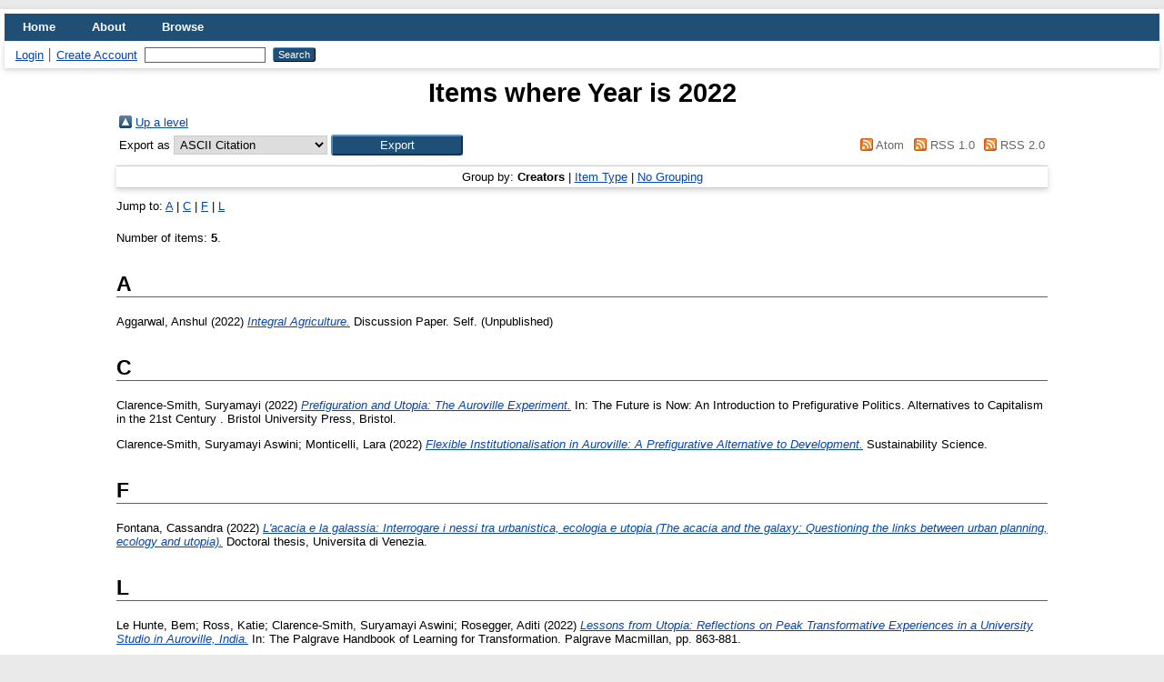

--- FILE ---
content_type: text/html; charset=utf-8
request_url: https://aurorepo.in/view/year/2022.html
body_size: 3160
content:
<!DOCTYPE html PUBLIC "-//W3C//DTD XHTML 1.0 Transitional//EN" "http://www.w3.org/TR/xhtml1/DTD/xhtml1-transitional.dtd">
<html xmlns="http://www.w3.org/1999/xhtml">
  <head>
    <meta http-equiv="X-UA-Compatible" content="IE=edge" />
    <title>Items where Year is 2022 - AuroRepo</title>
    <link rel="icon" href="/favicon.ico" type="image/x-icon" />
    <link rel="shortcut icon" href="/favicon.ico" type="image/x-icon" />
    <link rel="Top" href="http://aurorepo.in/" />
    <link rel="Sword" href="http://aurorepo.in/sword-app/servicedocument" />
    <link rel="SwordDeposit" href="http://aurorepo.in/id/contents" />
    <link rel="Search" type="text/html" href="http://aurorepo.in/cgi/search" />
    <link rel="Search" type="application/opensearchdescription+xml" href="http://aurorepo.in/cgi/opensearchdescription" title="AuroRepo" />
    <script type="text/javascript">
// <![CDATA[
var eprints_http_root = "https://aurorepo.in";
var eprints_http_cgiroot = "https://aurorepo.in/cgi";
var eprints_oai_archive_id = "aurorepo.in";
var eprints_logged_in = false;
var eprints_logged_in_userid = 0; 
var eprints_logged_in_username = ""; 
var eprints_logged_in_usertype = ""; 
// ]]></script>
    <style type="text/css">.ep_logged_in { display: none }</style>
    <link rel="stylesheet" type="text/css" href="/style/auto-3.4.4.css?1654159484" />
    <script type="text/javascript" src="/javascript/auto-3.4.4.js?1620473318">
//padder
</script>
    <!--[if lte IE 6]>
        <link rel="stylesheet" type="text/css" href="/style/ie6.css" />
   <![endif]-->
    <meta name="Generator" content="EPrints 3.4.4" />
    <meta http-equiv="Content-Type" content="text/html; charset=UTF-8" />
    <meta http-equiv="Content-Language" content="en" />
    
<script type="text/javascript">
        var _gaq = _gaq || [];
        _gaq.push(['_setAccount', 'UA-197481026-1']);
        _gaq.push(['_trackPageview']);

        (function() {
          var ga = document.createElement('script'); ga.type = 'text/javascript'; ga.async = true;
          ga.src = ('https:' == document.location.protocol ? 'https://ssl' : 'http://www') + '.google-analytics.com/ga.js';
          var s = document.getElementsByTagName('script')[0]; s.parentNode.insertBefore(ga, s);
        })();
</script>
</head>
  <body>
    
<div id="wrapper">
    <div class="ep_tm_header ep_noprint">
      <ul class="ep_tm_menu">
        <li>
          <a href="https://aurorepo.in">
            Home
          </a>
        </li>
        <li>
          <a href="https://aurorepo.in/information.html">
            About
          </a>
        </li>
        <li>
          <a href="https://aurorepo.in/view/" menu="ep_tm_menu_browse">
            Browse
          </a>
          <ul id="ep_tm_menu_browse" style="display:none;">
            <li>
              <a href="https://aurorepo.in/view/year/">
                Browse by 
                Year
              </a>
            </li>
            <li>
              <a href="https://aurorepo.in/view/subjects/">
                Browse by 
                Subject
              </a>
            </li>
            
            <li>
              <a href="https://aurorepo.in/view/creators/">
                Browse by 
                Author
              </a>
            </li>
          </ul>
        </li>
      </ul>
      <table class="ep_tm_searchbar">
        <tr>
          <td align="left">
            <ul class="ep_tm_key_tools" id="ep_tm_menu_tools" role="toolbar"><li><a href="/cgi/users/home">Login</a></li><li><a href="/cgi/register">Create Account</a></li></ul>
          </td>
          <td align="right" style="white-space: nowrap">
            
            <form method="get" accept-charset="utf-8" action="https://aurorepo.in/cgi/search" style="display:inline">
              <input class="ep_tm_searchbarbox" size="20" type="text" name="q" />
              <input class="ep_tm_searchbarbutton" value="Search" type="submit" name="_action_search" />
              <input type="hidden" name="_action_search" value="Search" />
              <input type="hidden" name="_order" value="bytitle" />
              <input type="hidden" name="basic_srchtype" value="ALL" />
              <input type="hidden" name="_satisfyall" value="ALL" />
            </form>
          </td>
        </tr>
      </table>
    </div>
    <div id="main_content">
      <div class="ep_tm_page_content">
        <h1 class="ep_tm_pagetitle">
          Items where Year is 2022
        </h1>
        <table><tr><td><a href="./"><img src="/style/images/multi_up.png" border="0" /></a></td><td><a href="./">Up a level</a></td></tr></table><form method="get" accept-charset="utf-8" action="/cgi/exportview">
<table width="100%"><tr>
  <td align="left">Export as <select name="format" id="export-format"><option value="Text">ASCII Citation</option><option value="BibTeX">BibTeX</option><option value="DC">Dublin Core</option><option value="XML">EP3 XML</option><option value="EndNote">EndNote</option><option value="HTML">HTML Citation</option><option value="JSON">JSON</option><option value="METS">METS</option><option value="CSV">Multiline CSV</option><option value="Ids">Object IDs</option><option value="ContextObject">OpenURL ContextObject</option><option value="RDFNT">RDF+N-Triples</option><option value="RDFN3">RDF+N3</option><option value="RDFXML">RDF+XML</option><option value="Refer">Refer</option><option value="RIS">Reference Manager</option></select><input class="ep_form_action_button" role="button" value="Export" name="_action_export_redir" type="submit" /><input name="view" id="view" value="year" type="hidden" /><input name="values" id="values" value="2022" type="hidden" /></td>
  <td align="right"> <span class="ep_search_feed"><a href="/cgi/exportview/year/2022/Atom/2022.xml"><img src="/style/images/feed-icon-14x14.png" alt="[Atom feed]" border="0" /> Atom</a></span> <span class="ep_search_feed"><a href="/cgi/exportview/year/2022/RSS/2022.rss"><img src="/style/images/feed-icon-14x14.png" alt="[RSS feed]" border="0" /> RSS 1.0</a></span> <span class="ep_search_feed"><a href="/cgi/exportview/year/2022/RSS2/2022.xml"><img src="/style/images/feed-icon-14x14.png" alt="[RSS2 feed]" border="0" /> RSS 2.0</a></span></td>
</tr>
<tr>
  <td align="left" colspan="2">
    
  </td>
</tr>
</table>

</form><div class="ep_view_page ep_view_page_view_year"><div class="ep_view_group_by">Group by: <span class="ep_view_group_by_current">Creators</span> | <a href="2022.type.html">Item Type</a> | <a href="2022.default.html">No Grouping</a></div><div class="ep_view_jump ep_view_year_creators_name_jump"><div class="ep_view_jump_to">Jump to: <a href="#group_A">A</a> | <a href="#group_C">C</a> | <a href="#group_F">F</a> | <a href="#group_L">L</a></div></div><div class="ep_view_blurb">Number of items: <strong>5</strong>.</div><a name="group_A"></a><h2>A</h2><p>


    <span class="person_name">Aggarwal, Anshul</span>
  

(2022)

<a href="http://aurorepo.in/id/eprint/242/"><em>Integral Agriculture.</em></a>


    Discussion Paper.
    Self.
  


   (Unpublished)


</p><a name="group_C"></a><h2>C</h2><p>


    <span class="person_name">Clarence-Smith, Suryamayi</span>
  

(2022)

<a href="http://aurorepo.in/id/eprint/240/"><em>Prefiguration and Utopia: The Auroville Experiment.</em></a>


    
      In:  
      The Future is Now: An Introduction to Prefigurative Politics.
    
    
    
      Alternatives to Capitalism in the 21st Century
      .
    
    Bristol University Press, Bristol.
    
  


  


</p><p>


    <span class="person_name">Clarence-Smith, Suryamayi Aswini</span>; <span class="person_name">Monticelli, Lara</span>
  

(2022)

<a href="http://aurorepo.in/id/eprint/232/"><em>Flexible Institutionalisation in Auroville: A Prefigurative Alternative to Development.</em></a>


    Sustainability Science.
    
    
  


  


</p><a name="group_F"></a><h2>F</h2><p>


    <span class="person_name">Fontana, Cassandra</span>
  

(2022)

<a href="http://aurorepo.in/id/eprint/236/"><em>L'acacia e la galassia: Interrogare i nessi tra urbanistica, ecologia e utopia (The acacia and the galaxy: Questioning the links between urban planning, ecology and utopia).</em></a>


    Doctoral thesis, Universita di Venezia.
  



</p><a name="group_L"></a><h2>L</h2><p>


    <span class="person_name">Le Hunte, Bem</span>; <span class="person_name">Ross, Katie</span>; <span class="person_name">Clarence-Smith, Suryamayi Aswini</span>; <span class="person_name">Rosegger, Aditi</span>
  

(2022)

<a href="http://aurorepo.in/id/eprint/230/"><em>Lessons from Utopia: Reflections on Peak Transformative Experiences in a University Studio in Auroville, India.</em></a>


    
      In:  
      The Palgrave Handbook of Learning for Transformation.
    
    
    
    Palgrave Macmillan, pp. 863-881.
    
  


  


</p><div class="ep_view_timestamp">This list was generated on <strong>Tue Jan 27 02:36:10 2026 CET</strong>.</div></div>
      </div>
    </div>
    <div class="ep_tm_footer ep_noprint">
      <div class="ep_tm_eprints_logo">
        <a href="http://eprints.org/software/">
          <img alt="EPrints Logo" src="/images/eprintslogo.png" /><img alt="EPrints Logo" src="/images/flavour.png" style="width: 28px" />
        </a>
      </div>
      <div>AuroRepo is powered by <em><a href="http://eprints.org/software/">EPrints 3.4</a></em> which is developed by the <a href="http://www.ecs.soton.ac.uk/">School of Electronics and Computer Science</a> at the University of Southampton. <a href="https://aurorepo.in/eprints/">More information and software credits</a>.</div>
    </div>
</div> <!-- wrapper -->
  </body>
</html>